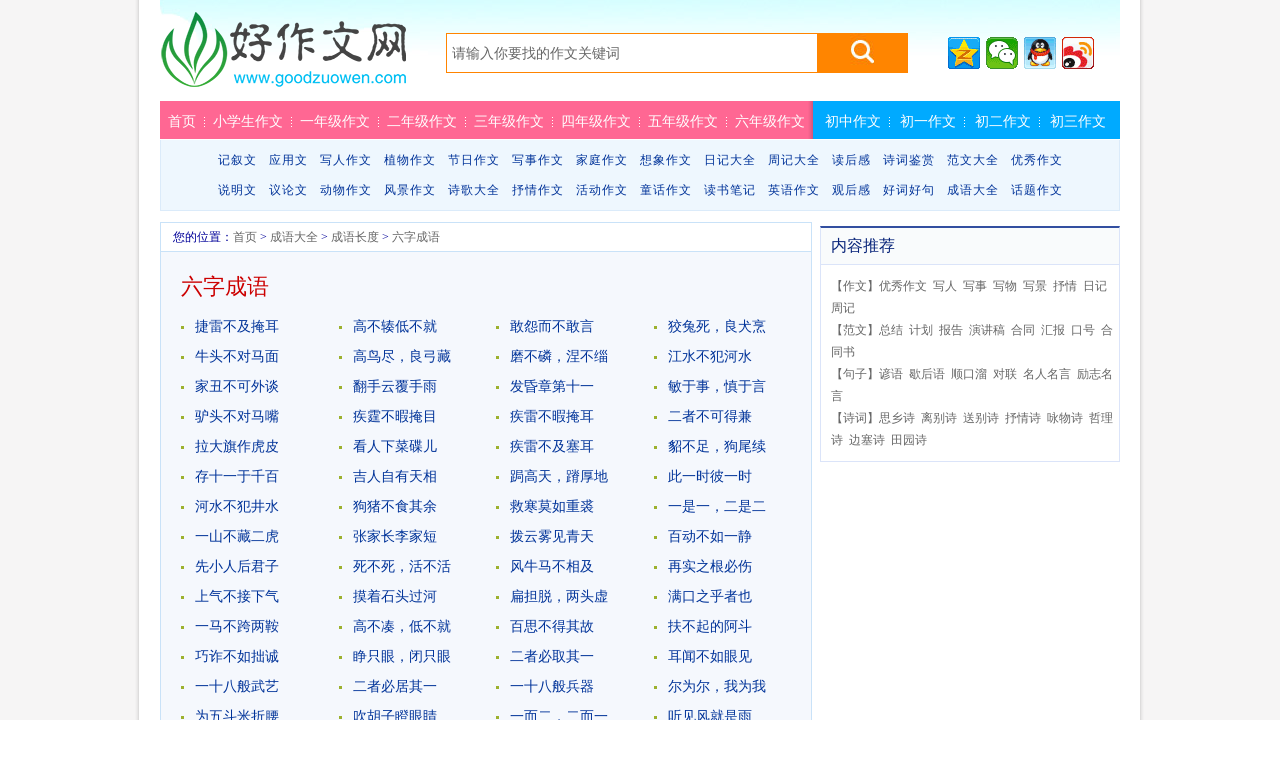

--- FILE ---
content_type: text/html
request_url: http://www.goodzuowen.com/chengyu/liuzi/
body_size: 6075
content:
<!DOCTYPE html PUBLIC "-//W3C//DTD XHTML 1.0 Transitional//EN" "http://www.w3.org/TR/xhtml1/DTD/xhtml1-transitional.dtd">
<html xmlns="http://www.w3.org/1999/xhtml">
<head>
<meta http-equiv="Content-Type" content="text/html; charset=utf-8" />
<script type="text/javascript" src="/js/mobile.js"></script>
<script type="text/javascript">uaredirect("http://m.goodzuowen.com/chengyu/liuzi/");</script>
<title> 六字成语 -好作文网</title>
<meta name="keywords" content="六字成语" />
<meta name="description" content="六字成语" />
<link href="/templets/kt250/skin/css/common.css" rel="stylesheet" media="screen" type="text/css" />
<link href="/templets/kt250/skin/css/list.css" rel="stylesheet" media="screen" type="text/css" />
</head>
<body>
<div class="header">
	<div class="headBox">
		<div class="logo"><a href="http://www.goodzuowen.com">好作文网</a></div>
		<div class="search"><form action="/e/search/index.php" method="post">
    <input type="hidden" value="title" name="show"></input>
    <input name="keyboard" type="text" class="keyword"  value="请输入你要找的作文关键词" onfocus="if(this.value=='请输入你要找的作文关键词') this.value=''; this.style.color ='#000000';"  onblur="if(this.value=='')this.value='请输入你要找的作文关键词'; this.style.color = '#999999';" />
   <input type="submit" value="" class="search-submit">
  </form></div>
<div class="shoucang"><div class="bdsharebuttonbox"><a title="分享到QQ空间" href="#" class="bds_qzone" data-cmd="qzone"></a><a title="分享到微信" href="#" class="bds_weixin" data-cmd="weixin"></a><a title="分享到QQ好友" href="#" class="bds_sqq" data-cmd="sqq"></a><a title="分享到新浪微博" href="#" class="bds_tsina" data-cmd="tsina"></a></div>
<script>window._bd_share_config={"common":{"bdSnsKey":{},"bdText":"","bdMini":"2","bdMiniList":false,"bdPic":"","bdStyle":"0","bdSize":"32"},"share":{}};with(document)0[(getElementsByTagName('head')[0]||body).appendChild(createElement('script')).src='http://bdimg.share.baidu.com/static/api/js/share.js?v=89860593.js?cdnversion='+~(-new Date()/36e5)];</script></div>
	</div>


<div class="navBar">
<div class="mainMenu">

<div class="w960 clearx">
<div class="menu1"><a href='/' >首页</a><s></s><a href='/xiaoxue/' >小学生作文</a><s></s><a href='/xiaoxue/yinianjizuowen/' >一年级作文</a><s></s><a href='/xiaoxue/ernianjizuowen/' >二年级作文</a><s></s><a href='/xiaoxue/sannianjizuowen/' >三年级作文</a><s></s><a href='/xiaoxue/sinianjizuowen/' >四年级作文</a><s></s><a href='/xiaoxue/wunianjizuowen/' >五年级作文</a><s></s><a href='/xiaoxue/liunianjizuowen/' >六年级作文</a></div><div class="menu2"><a href='/chuzhong/' >初中作文</a><s></s><a href='/chuzhong/chuyizuowen/' >初一作文</a><s></s><a href='/chuzhong/chuerzuowen/' >初二作文</a><s></s><a href='/chuzhong/chusanzuowen/' >初三作文</a></div>
</div><div class="navB_bg"><div class="navR_Bg"></div></div>
</div>

<div class="classMenu"><div class="classMenuTxt">
<a href="/xiaoxue/jixuwen/">记叙文</a><a href="/xiaoxue/yingyongwen/">应用文</a><a href="/xiaoxue/renwuzuowen/">写人作文</a><a href="/xiaoxue/zhiwuzuowen/">植物作文</a><a href="/xiaoxue/jierizuowen/">节日作文</a><a href="/xiaoxue/xieshizuowen/">写事作文</a><a href="/xiaoxue/jiatingzuowen/">家庭作文</a><a href="/xiaoxue/xiangxiangzuowen/">想象作文</a><a href="/xiaoxue/riji/">日记大全</a><a href="/xiaoxue/zhouji/">周记大全</a><a href="/xiaoxue/duhougan/">读后感</a><a href="/shici/">诗词鉴赏</a><a href="/fanwen/">范文大全</a><a href="/xiaoxue/youxiuzuowen/">优秀作文</a><br><a href="/xiaoxue/shuomingwen/">说明文</a><a href="/xiaoxue/yilunwen/">议论文</a><a href="/xiaoxue/dongwuzuowen/">动物作文</a><a href="/xiaoxue/fengjingzuowen/">风景作文</a><a href="/xiaoxue/shige/">诗歌大全</a><a href="/xiaoxue/shuqingzuowen/">抒情作文</a><a href="/xiaoxue/huodongzuowen/">活动作文</a><a href="/xiaoxue/tonghuazuowen/">童话作文</a><a href="/xiaoxue/dushubiji/">读书笔记</a><a href="/xiaoxue/yingyuzuowen/">英语作文</a><a href="/xiaoxue/guanhougan/">观后感</a><a href="/juzi/">好词好句</a><a href="/chengyu/">成语大全</a><a href='/xiaoxue/fenleizuowen/' >话题作文</a></div></div>
	

</div>
</div>


<div class="mainBox">
        <div class="mleft">
                <div class="place"><span>您的位置：<a href="/">首页</a>&nbsp;>&nbsp;<a href="/chengyu/">成语大全</a>&nbsp;>&nbsp;<a href="/chengyu/chengyuchangdu/">成语长度</a>&nbsp;>&nbsp;<a href="/chengyu/liuzi/">六字成语</a>  </span></div>
                <div class="conGist">
                        <ul>
<h1>六字成语</h1>

			
            <li><a href="/chengyu/liuzi/201802/10221.html" target="_blank">捷雷不及掩耳</a></li>
            
            <li><a href="/chengyu/liuzi/201802/10223.html" target="_blank">高不辏低不就</a></li>
            
            <li><a href="/chengyu/liuzi/201802/10219.html" target="_blank">敢怨而不敢言</a></li>
            
            <li><a href="/chengyu/liuzi/201802/10218.html" target="_blank">狡兔死，良犬烹</a></li>
            
            <li><a href="/chengyu/liuzi/201802/10216.html" target="_blank">牛头不对马面</a></li>
            
            <li><a href="/chengyu/liuzi/201802/10217.html" target="_blank">高鸟尽，良弓藏</a></li>
            
            <li><a href="/chengyu/liuzi/201802/10212.html" target="_blank">磨不磷，涅不缁</a></li>
            
            <li><a href="/chengyu/liuzi/201802/10214.html" target="_blank">江水不犯河水</a></li>
            
            <li><a href="/chengyu/liuzi/201802/10208.html" target="_blank">家丑不可外谈</a></li>
            
            <li><a href="/chengyu/liuzi/201802/10210.html" target="_blank">翻手云覆手雨</a></li>
            
            <li><a href="/chengyu/liuzi/201802/10206.html" target="_blank">发昏章第十一</a></li>
            
            <li><a href="/chengyu/liuzi/201802/10207.html" target="_blank">敏于事，慎于言</a></li>
            
            <li><a href="/chengyu/liuzi/201802/10202.html" target="_blank">驴头不对马嘴</a></li>
            
            <li><a href="/chengyu/liuzi/201802/10203.html" target="_blank">疾霆不暇掩目</a></li>
            
            <li><a href="/chengyu/liuzi/201802/10198.html" target="_blank">疾雷不暇掩耳</a></li>
            
            <li><a href="/chengyu/liuzi/201802/10200.html" target="_blank">二者不可得兼</a></li>
            
            <li><a href="/chengyu/liuzi/201802/10197.html" target="_blank">拉大旗作虎皮</a></li>
            
            <li><a href="/chengyu/liuzi/201802/10192.html" target="_blank">看人下菜碟儿</a></li>
            
            <li><a href="/chengyu/liuzi/201802/10193.html" target="_blank">疾雷不及塞耳</a></li>
            
            <li><a href="/chengyu/liuzi/201802/10194.html" target="_blank">貂不足，狗尾续</a></li>
            
            <li><a href="/chengyu/liuzi/201802/10188.html" target="_blank">存十一于千百</a></li>
            
            <li><a href="/chengyu/liuzi/201802/10189.html" target="_blank">吉人自有天相</a></li>
            
            <li><a href="/chengyu/liuzi/201802/10187.html" target="_blank">跼高天，蹐厚地</a></li>
            
            <li><a href="/chengyu/liuzi/201802/10183.html" target="_blank">此一时彼一时</a></li>
            
            <li><a href="/chengyu/liuzi/201802/10184.html" target="_blank">河水不犯井水</a></li>
            
            <li><a href="/chengyu/liuzi/201802/10179.html" target="_blank">狗猪不食其余</a></li>
            
            <li><a href="/chengyu/liuzi/201802/10182.html" target="_blank">救寒莫如重裘</a></li>
            
            <li><a href="/chengyu/liuzi/201802/10178.html" target="_blank">一是一，二是二</a></li>
            
            <li><a href="/chengyu/liuzi/201802/10174.html" target="_blank">一山不藏二虎</a></li>
            
            <li><a href="/chengyu/liuzi/201802/10169.html" target="_blank">张家长李家短</a></li>
            
            <li><a href="/chengyu/liuzi/201802/10167.html" target="_blank">拨云雾见青天</a></li>
            
            <li><a href="/chengyu/liuzi/201802/10163.html" target="_blank">百动不如一静</a></li>
            
            <li><a href="/chengyu/liuzi/201802/10164.html" target="_blank">先小人后君子</a></li>
            
            <li><a href="/chengyu/liuzi/201802/10158.html" target="_blank">死不死，活不活</a></li>
            
            <li><a href="/chengyu/liuzi/201802/10159.html" target="_blank">风牛马不相及</a></li>
            
            <li><a href="/chengyu/liuzi/201802/10152.html" target="_blank">再实之根必伤</a></li>
            
            <li><a href="/chengyu/liuzi/201802/10154.html" target="_blank">上气不接下气</a></li>
            
            <li><a href="/chengyu/liuzi/201802/10147.html" target="_blank">摸着石头过河</a></li>
            
            <li><a href="/chengyu/liuzi/201802/10148.html" target="_blank">扁担脱，两头虚</a></li>
            
            <li><a href="/chengyu/liuzi/201802/10141.html" target="_blank">满口之乎者也</a></li>
            
            <li><a href="/chengyu/liuzi/201802/10143.html" target="_blank">一马不跨两鞍</a></li>
            
            <li><a href="/chengyu/liuzi/201802/10136.html" target="_blank">高不凑，低不就</a></li>
            
            <li><a href="/chengyu/liuzi/201802/10137.html" target="_blank">百思不得其故</a></li>
            
            <li><a href="/chengyu/liuzi/201802/10132.html" target="_blank">扶不起的阿斗</a></li>
            
            <li><a href="/chengyu/liuzi/201802/10131.html" target="_blank">巧诈不如拙诚</a></li>
            
            <li><a href="/chengyu/liuzi/201802/10125.html" target="_blank">睁只眼，闭只眼</a></li>
            
            <li><a href="/chengyu/liuzi/201802/10127.html" target="_blank">二者必取其一</a></li>
            
            <li><a href="/chengyu/liuzi/201802/10122.html" target="_blank">耳闻不如眼见</a></li>
            
            <li><a href="/chengyu/liuzi/201802/10123.html" target="_blank">一十八般武艺</a></li>
            
            <li><a href="/chengyu/liuzi/201802/10124.html" target="_blank">二者必居其一</a></li>
            
            <li><a href="/chengyu/liuzi/201802/10118.html" target="_blank">一十八般兵器</a></li>
            
            <li><a href="/chengyu/liuzi/201802/10119.html" target="_blank">尔为尔，我为我</a></li>
            
            <li><a href="/chengyu/liuzi/201802/10120.html" target="_blank">为五斗米折腰</a></li>
            
            <li><a href="/chengyu/liuzi/201802/10113.html" target="_blank">吹胡子瞪眼睛</a></li>
            
            <li><a href="/chengyu/liuzi/201802/10114.html" target="_blank">一而二，二而一</a></li>
            
            <li><a href="/chengyu/liuzi/201802/10115.html" target="_blank">听见风就是雨</a></li>
            
            <li><a href="/chengyu/liuzi/201802/10110.html" target="_blank">天无绝人之路</a></li>
            
            <li><a href="/chengyu/liuzi/201802/10108.html" target="_blank">吃人不吐骨头</a></li>
            
            <li><a href="/chengyu/liuzi/201802/10109.html" target="_blank">一而二，二而三</a></li>
            
            <li><a href="/chengyu/liuzi/201802/10103.html" target="_blank">不食人间烟火</a></li>
            
            <li><a href="/chengyu/liuzi/201802/10104.html" target="_blank">一代不如一代</a></li>
            
            <li><a href="/chengyu/liuzi/201802/10105.html" target="_blank">天时地利人和</a></li>
            
            <li><a href="/chengyu/liuzi/201802/10100.html" target="_blank">天机不可泄露</a></li>
            
            <li><a href="/chengyu/liuzi/201802/10098.html" target="_blank">八竿子打不着</a></li>
            
            <li><a href="/chengyu/liuzi/201802/10099.html" target="_blank">雄纠纠，气昂昂</a></li>
            
            <li><a href="/chengyu/liuzi/201802/10093.html" target="_blank">矮子里拔将军</a></li>
            
            <li><a href="/chengyu/liuzi/201802/10094.html" target="_blank">先小人，后君子</a></li>
            
            <li><a href="/chengyu/liuzi/201802/10095.html" target="_blank">天机不可泄漏</a></li>
            
            <li><a href="/chengyu/liuzi/201802/10090.html" target="_blank">天不怕，地不怕</a></li>
            
            <li><a href="/chengyu/liuzi/201802/10088.html" target="_blank">以天下为己任</a></li>
            
            <li><a href="/chengyu/liuzi/201802/10089.html" target="_blank">喜怒不形于色</a></li>
            
            <li><a href="/chengyu/liuzi/201802/10085.html" target="_blank">损有余补不足</a></li>
            
            <li><a href="/chengyu/liuzi/201802/10080.html" target="_blank">说时迟，那时快</a></li>
            
            <li><a href="/chengyu/liuzi/201802/10082.html" target="_blank">无所不尽其极</a></li>
            
            <li><a href="/chengyu/liuzi/201802/10084.html" target="_blank">一则一，二则二</a></li>
            
            <li><a href="/chengyu/liuzi/201802/10077.html" target="_blank">未可同日而语</a></li>
            
            <li><a href="/chengyu/liuzi/201802/10079.html" target="_blank">一十八层地狱</a></li>
            
            <li><a href="/chengyu/liuzi/201802/10075.html" target="_blank">水流湿，火就燥</a></li>
            
            <li><a href="/chengyu/liuzi/201802/10071.html" target="_blank">是非自有公论</a></li>
            
            <li><a href="/chengyu/liuzi/201802/10070.html" target="_blank">起死人，肉白骨</a></li>
            
</ul>
                </div>
<div class="mainBottom"></div>

<div class="cylist">
<div class="cylist_box">
<ul>
<li class="noborder"><strong>【数字成语】</strong>
<a href="/chengyu/yi/" target="_blank">一</a>
<a href="/chengyu/er/" target="_blank">二</a>
<a href="/chengyu/san/" target="_blank">三</a>
<a href="/chengyu/si/" target="_blank">四</a>
<a href="/chengyu/wu/" target="_blank">五</a>
<a href="/chengyu/liu/" target="_blank">六</a>
<a href="/chengyu/qi/" target="_blank">七</a>
<a href="/chengyu/ba" target="_blank">八</a>
<a href="/chengyu/jiu/" target="_blank">九</a>
<a href="/chengyu/shi/" target="_blank">十</a>
<a href="/chengyu/bai/" target="_blank">百</a>
<a href="/chengyu/qian/" target="_blank">千</a>
<a href="/chengyu/wan/" target="_blank">万</a>
<a href="/chengyu/yiyi/" target="_blank">亿</a>
<a href="/chengyu/shu/" target="_blank">数</a></li>

<li class="bg"><strong>【成语结构】</strong>
<a href="/chengyu/abcc/" target="_blank">ABCC式</a>
<a href="/chengyu/aabc/" target="_blank">AABC式</a>
<a href="/chengyu/aabb/" target="_blank">AABB式</a>
<a href="/chengyu/abac/" target="_blank">ABAC式</a>
<a href="/chengyu/abbc/" target="_blank">ABBC式</a>
<a href="/chengyu/abcb/" target="_blank">ABCB式</a>
<a href="/chengyu/abca/" target="_blank">ABCA式</a>
<a href="/chengyu/abab/" target="_blank">ABAB式</a></li>

<li><strong>【成语长度】</strong>
<a href="/chengyu/sanzi/" target="_blank">三字</a>
<a href="/chengyu/" target="_blank">四字成语</a>
<a href="/chengyu/wuzi/" target="_blank">五字</a>
<a href="/chengyu/liuzi/" target="_blank">六字</a>
<a href="/chengyu/qizi/" target="_blank">七字</a>
<a href="/chengyu/bazi/" target="_blank">八字</a> 
<a href="/chengyu/jiuzi/" target="_blank">九字</a>
<a href="/chengyu/shizi/" target="_blank">十字</a>
<a href="/chengyu/shiyizi/" target="_blank">十一字</a> 
<a href="/chengyu/shierzi/" target="_blank">十二字</a></li>

<li class="bg"><strong>【十二生肖成语】</strong>
<a href="/chengyu/tu/" target="_blank">兔</a>
<a href="/chengyu/long/" target="_blank">龙</a>
<a href="/chengyu/she/" target="_blank">蛇</a>
<a href="/chengyu/ma/" target="_blank">马</a>
<a href="/chengyu/yang/" target="_blank">羊</a>
<a href="/chengyu/hou/" target="_blank">猴</a>
<a href="/chengyu/ji/" target="_blank">鸡</a>
<a href="/chengyu/gou/" target="_blank">狗</a>
<a href="/chengyu/zhu/" target="_blank">猪</a>
<a href="/chengyu/hu/" target="_blank">虎</a>
<a href="/chengyu/niu/" target="_blank">牛</a>
<a href="/chengyu/laoshu/" target="_blank">鼠</a></li>

<li><strong>【四季成语】</strong>
<a href="/chengyu/chun/" target="_blank">春天</a>
<a href="/chengyu/xia/" target="_blank">夏天</a>
<a href="/chengyu/qiu/" target="_blank">秋天</a>
<a href="/chengyu/dong/" target="_blank">冬天</a></li>

<li class="bg"><strong>【气候的成语】</strong>
<a href="/chengyu/hanleng/" target="_blank">寒冷</a>
<a href="/chengyu/wennuan/" target="_blank">温暖</a>
<a href="/chengyu/kure/" target="_blank">酷热</a>
<a href="/chengyu/ganhan/" target="_blank">干旱</a>
<a href="/chengyu/hongshui/" target="_blank">洪水</a>
<a href="/chengyu/dayu/" target="_blank">大雨</a>
<a href="/chengyu/bing/" target="_blank">冰</a>
<a href="/chengyu/re/" target="_blank">热</a>
<a href="/chengyu/leng/" target="_blank">冷</a>
<a href="/chengyu/huo/" target="_blank">火</a>
<a href="/chengyu/fog/" target="_blank">雾</a>
<a href="/chengyu/shui/" target="_blank">水</a>
<a href="/chengyu/feng/" target="_blank">风</a>
<a href="/chengyu/yu/" target="_blank">雨</a>
<a href="/chengyu/dian/" target="_blank">电</a>
<a href="/chengyu/lei/" target="_blank">雷</a>
<a href="/chengyu/xue/" target="_blank">雪</a>
<a href="/chengyu/tianqi/" target="_blank">天气</a></li>

<li><strong>【动物成语】</strong>
<a href="/chengyu/lang/" target="_blank">狼</a>
<a href="/chengyu/xiong/" target="_blank">熊</a>
<a href="/chengyu/mao/" target="_blank">猫</a>
<a href="/chengyu/lu/" target="_blank">鹿</a>
<a href="/chengyu/fish/" target="_blank">鱼</a>
<a href="/chengyu/hou/" target="_blank">猴</a>
<a href="/chengyu/e/" target="_blank">鹅</a>
<a href="/chengyu/xiang/" target="_blank">象</a>
<a href="/chengyu/ya/" target="_blank">鸭</a>
<a href="/chengyu/ji/" target="_blank">鸡</a>
<a href="/chengyu/bao/" target="_blank">豹</a>
<a href="/chengyu/lv/" target="_blank">驴</a>
<a href="/chengyu/mayi/" target="_blank">蚂蚁</a>
<a href="/chengyu/she/" target="_blank">蛇</a>
<a href="/chengyu/wugui/" target="_blank">乌龟</a>
<a href="/chengyu/yuan/" target="_blank">猿</a>
<a href="/chengyu/fenghuang/" target="_blank">凤</a>
<a href="/chengyu/niao/" target="_blank">鸟</a>
<a href="/chengyu/he/" target="_blank">鹤</a>
<a href="/chengyu/ying/" target="_blank">鹰</a>
<a href="/chengyu/bee/" target="_blank">蜂</a>
<a href="/chengyu/wuya/" target="_blank">鸦</a></li>

<li class="bg"><strong>【植物成语】</strong>
<a href="/chengyu/hua/" target="_blank">花</a>
<a href="/chengyu/shu/" target="_blank">树</a>
<a href="/chengyu/meihua/" target="_blank">梅花</a>
<a href="/chengyu/taohua/" target="_blank">桃花</a>
<a href="/chengyu/juhua/" target="_blank">菊花</a>
<a href="/chengyu/xiaocao/" target="_blank">小草</a></li>

<li><strong>【描写心情的成语】</strong>
<a href="/chengyu/gaoxing/" target="_blank">高兴</a>
<a href="/chengyu/xingfen/" target="_blank">兴奋</a>
<a href="/chengyu/yukuai/" target="_blank">愉快</a>
<a href="/chengyu/xiao/" target="_blank">笑</a>
<a href="/chengyu/ku/" target="_blank">哭</a>
<a href="/chengyu/nu/" target="_blank">怒</a>
<a href="/chengyu/shangxin/" target="_blank">伤心</a>
<a href="/chengyu/beishang/" target="_blank">悲伤</a>
<a href="/chengyu/kuqi/" target="_blank">哭泣</a>
<a href="/chengyu/fadai/" target="_blank">发呆</a>
<a href="/chengyu/shengqi/" target="_blank">生气</a>
<a href="/chengyu/yanlei/" target="_blank">泪</a>
<a href="/chengyu/haipa/" target="_blank">害怕</a>
<a href="/chengyu/kongju/" target="_blank">恐惧</a></li>

<li class="bg"><strong>【名著的成语】</strong>
<a href="/chengyu/sanguoyanyi/" target="_blank">三国演义</a>
<a href="/chengyu/xiyouji/" target="_blank">西游记</a>
<a href="/chengyu/shuihu/" target="_blank">水浒</a>
<a href="/chengyu/hongloumeng/" target="_blank">红楼梦</a>
<a href="/chengyu/shijing/" target="_blank">诗经</a>
<a href="/chengyu/laozi/" target="_blank">老子</a>
<a href="/chengyu/zhuangzi/" target="_blank">庄子</a>
<a href="/chengyu/mengzi/" target="_blank">孟子</a>
<a href="/chengyu/sanguozhi/" target="_blank">三国志</a>
<a href="/chengyu/zuozhuan/" target="_blank">左传</a>
<a href="/chengyu/hengyan/" target="_blank">醒世恒言</a>
<a href="/chengyu/shiji/" target="_blank">史记</a></li>

<li><strong>【名人的成语】</strong>
<a href="/chengyu/libai/" target="_blank">李白</a>
<a href="/chengyu/dufu/" target="_blank">杜甫</a>
<a href="/chengyu/mozi/" target="_blank">墨子</a>
<a href="/chengyu/hanyu/" target="_blank">韩愈</a>
<a href="/chengyu/simaqian/" target="_blank">司马迁</a>
<a href="/chengyu/lishangyin/" target="_blank">李商隐</a></li>
</ul>
</div>
</div>


        </div>
        <div class="mright">
 <div class="articleads4"><script src="/d/js/acmsd/thea2.js"></script></div>

<div class="Rtitle">
<span>内容推荐</span>
</div>
<div class="Rcontent">
<ul>
<li>【<a target="_blank" title="优秀作文" href="/">作文</a>】<a target="_blank" href="/xiaoxue/youxiuzuowen/" title="优秀作文">优秀作文</a> <a target="_blank" href="/xiaoxue/renwuzuowen/" title="写人作文">写人</a> <a target="_blank" href="/xiaoxue/xieshizuowen/" title="写事作文">写事</a> <a target="_blank" href="/xiaoxue/dongwuzuowen/" title="写物作文">写物</a> <a target="_blank" href="/xiaoxue/fengjingzuowen/" title="写景作文">写景</a> <a target="_blank" href="/xiaoxue/shuqingzuowen/" title="抒情作文">抒情</a> <a target="_blank" href="/xiaoxue/riji/" title="日记">日记</a> <a target="_blank" href="/xiaoxue/zhouji/" title="周记">周记</a></li>
<li>【<a target="_blank" title="范文大全" href="/fanwen/">范文</a>】<a target="_blank" href="/fanwen/gongzuozongjie/" title="工作总结">总结</a> <a target="_blank" href="/fanwen/gongzuojihua/" title="工作计划">计划</a> <a target="_blank" href="/fanwen/gongzuobaogao/" title="工作报告">报告</a> <a target="_blank" href="/fanwen/yanjianggao/">演讲稿</a> <a target="_blank" href="/fanwen/hetongfanben/" title="合同范本">合同</a> <a target="_blank" href="/fanwen/sixianghuibao/" title="思想汇报">汇报</a> <a target="_blank" href="/fanwen/kouhao/" title="口号大全">口号</a> <a target="_blank" href="/fanwen/hetongshu/">合同书</a></li>
<li>【<a target="_blank" title="好词好句" href="/juzi/">句子</a>】<a target="_blank" href="/juzi/yanyu/" title="谚语">谚语</a> <a target="_blank" href="/juzi/xiehouyu/">歇后语</a> <a target="_blank" href="/juzi/shunkouliu/">顺口溜</a> <a target="_blank" href="/juzi/duilian/">对联</a> <a target="_blank" href="/juzi/mingrenmingyan/">名人名言</a> <a target="_blank" href="/juzi/lizhimingyan/">励志名言</a></li>
<li>【<a target="_blank" title="诗词鉴赏" href="/shici/">诗词</a>】<a target="_blank" href="/shici/sixiangshi/">思乡诗</a> <a href="/shici/libieshi/" target="_blank">离别诗</a> <a href="/shici/songbieshi/" target="_blank">送别诗</a> <a href="/shici/shuqing/" target="_blank">抒情诗</a> <a href="/shici/yongwushi/" target="_blank">咏物诗</a> <a href="/shici/zheli/" target="_blank">哲理诗</a> <a href="/shici/biansaishi/" target="_blank">边塞诗</a> <a href="/shici/tianyuanshi/" target="_blank">田园诗</a></li>
</ul>
</div>

<div class="articleads4"><script src="/d/js/acmsd/thea3.js"></script></div>

        </div>
</div>
<div class="footer">
<script src="/d/js/acmsd/thea6.js"></script>
<p><a href="/rss.xml" target="_blank">RSS地图</a>  <s></s> <a href="/bdrss.xml" target="_blank">网站地图</a> <s></s> <a href="/e/DoInfo/AddInfo.php?classid=2&mid=1" target="_blank">作文投稿</a> <s></s> <a href="http://m.goodzuowen.com" target="_blank">移动版</a></p>
<p>Copyright &#169; 2016-2018 <a href="http://www.goodzuowen.com/">好作文网</a> 版权所有 good作文 All Rights Reserved</p>
<p><a href="http://beian.miit.gov.cn/" target="_blank">冀ICP备18038792号-1</p>
<p>统计代码</p>
</div>
</body>
</html>



--- FILE ---
content_type: text/css
request_url: http://www.goodzuowen.com/templets/kt250/skin/css/common.css
body_size: 2210
content:
* { padding:0px; margin:0px; }
html { background:#FFF; }
body {background-image:url("../images/bj.gif");background-position:center center;background-repeat:repeat-y;width:100%; margin:0px auto; font-size:12px ; text-align:center; }
h1, h2, h3, h4, h5, h6 { font-weight: normal; font-size: 100%; }
ol, ul { list-style: none }
table { border-collapse: collapse; border-spacing:0 }
img { border:none; }
a { color:#000000; text-decoration:none; }
a:hover { color:#cc0000; text-decoration:underline; }
input, select, button { font-size:14px; vertical-align:middle; }
.clearx:after {clear: both;content: " ";display: block;font-size: 0;height: 0;visibility: hidden;}
*::-moz-selection {background-color: #316AC5;color: #FFFFFF;}
.w960 {margin: 0 auto;width: 960px;}
.red a { color: red; }
.space20,.s20{ height:20px; width:auto; display:block; font-size:20px; line-height:20px; clear:both;}
.space15,.s15{ height:15px; width:auto; display:block; font-size:15px; line-height:15px; clear:both;}
.space10,.s10{ height:10px; width:auto; display:block; font-size:10px; line-height:10px; clear:both;}
.space8,.s8{ height:8px; width:auto; display:block; font-size:8px; line-height:8px; clear:both;}
.space5,.s5{ height:5px; width:auto; display:block; font-size:5px; line-height:5px; clear:both;}
.space5,.space8,.space10,.space15,.space20{background:#fff;}


.box_top700, .box_btm700, .box_top250, .box_btm250, .box_top960, .box_btm960, .box_top653, .box_btm653, .box_top300, .box_btm300 {background: url("../images/div_top_btm.png") no-repeat scroll 0 0 transparent;}

.header { width:960px; margin:0 auto;}
.headBox {background: url("../images/top.jpg") no-repeat scroll center top transparent; width:960px; height:101px; margin:0 auto; text-align:left; overflow:hidden; }
.headBox .logo { float:left; }
.headBox .logo a { display:block; background:url(../images/logo.png) no-repeat; width:246px; height:90px; text-indent:-10000px; margin-top:12px; }
.headBox h1 { float:left; }
.headBox h1 a { display:block; background:url(../images/logo.png) no-repeat; width:246px; height:90px; text-indent:-10000px; margin-top:12px; }

.headBox .search {width:462px;float:left;margin:33px 0 0 40px;}
.headBox .keyword {border: 1px solid #FF8400;font-size: 14px;height: 32px;float:left;left: 0;line-height: 32px;padding: 3px 0 3px 5px;top: 0;width: 365px;color:#666666;}
.headBox .search-submit  {background: url("../images/btn.jpg") no-repeat scroll 0 0 transparent;border: medium none;cursor: pointer;float: right;height: 40px;left: 340px;top: 0;width: 90px;}


.header .navBar { overflow:hidden;}
.header .navBar a { color:#FFF; }
.header .navBar a:hover { color:#cc0000; text-decoration:underline; }

.header .navBar .mainMenu {background:#00AAFF;}
.header .navBar .mainMenu .w960{position: relative;z-index: 2;}
.header .navBar .mainMenu .menu1 {background: url("../images/navL_bg.gif") no-repeat scroll right top #FF6793;}
.header .navBar .mainMenu .menu2 {background: none repeat scroll 0 0 #00AAFF;	text-indent: 2px;}
.header .navBar .mainMenu s {background: url("../images/dot_white.gif") repeat-y scroll 0 0 rgba(0, 0, 0, 0);display: inline-block;font-weight: normal;height: 12px;overflow: hidden;vertical-align: middle;width: 1px;}
.cy a {width:80px;}
.header .navBar .mainMenu a {display:inline-block;color:#FFFFFF;margin:0 8px;font:14px/35px arial,����,sans-serif,���ĺ���;padding-top:2px;line-height:36px;}
.header .navBar .mainMenu a:hover {text-decoration:none;color:#000;}
.header .navBar .mainMenu a.cur {color:#FFFF00;}

.mainMenu .menu1, .mainMenu .menu2 {float: left;font-weight: normal;}



.navB_bg {background: none repeat scroll 0 0 #FF6793;overflow: hidden;position: relative;top: -43px;width: 100%;z-index: 1;}
.navR_Bg {background: none repeat scroll 0 0 #00AAFF;position: absolute;right: 0;top: 0;width: 50%;}

.header .navBar .classMenu{background:#EEF7FE;border-bottom: 1px solid #DBEBFA;border-left: 1px solid #DBEBFA;border-right: 1px solid #DBEBFA;color: #003399;margin-top: 1px;float:left;width:958px;}
.header .navBar .classMenuTxt {line-height:25px;margin:5px 0;text-align: center;}
.header .navBar .classMenu a {letter-spacing:1px;color:#003399;text-decoration:none;margin:0 4px;padding: 3px 2px;font:12px/30px arial,����,sans-serif,���ĺ���}
.header .navBar .classMenu a:hover {text-decoration:none;color:#00AAFF;}
.header .navBar .classMenu a.colorf36 {color: #FF6793;font-weight:bold;}


.header .navBar .classMenuNew{background:#EEF7FE;border: 1px solid #DBEBFA;color: #003399;margin-top: 1px;float:left;width:958px;}
.header .navBar .classMenuTxtNew {line-height:25px;margin:5px 0;text-align: center;word-spacing: 2px;color: #CBE3FA;}
.header .navBar .classMenuNew a {color:#003399;text-decoration:none;padding:0 2px;font:13px arial,����,sans-serif,���ĺ���}
.header .navBar .classMenuNew a:hover {text-decoration:none;color:#00AAFF;}
.header .navBar .classMenuNew a.colorf36 {color: #FF6793;font-weight:bold;}


.footer {color:#999; text-align:center; clear:both; line-height:22px; padding:10px 0; }
.footer a { color:#202e31; margin:0 5px; }
.footer .copyright { font-size:10px; font-weight:bold; }
.footer p .plink {width:960px;}
.footer p {font-size:12px;}
.footer p strong {color:#999;}

.shoucang { float: left;margin:31px 0 0 40px;}


/*��ά��*/
#ewm {position: fixed; text-align: center;top: 135px;right: 10px;border: 1px solid #DEDEDE;width:124px;background:#fff;}
*html #ewm{position:absolute;right:auto;left:expression(eval(document.documentElement.scrollLeft+document.documentElement.clientWidth-this.offsetWidth)-(parseInt(this.currentStyle.marginLeft,10)||0)-(parseInt(this.currentStyle.marginRight,10)||0));bottom:auto;top:expression(eval(document.documentElement.scrollTop+135));}
.offewm{text-align:right;height:10px;padding:2px;}
.imgewm{padding:0px 6px;}
.txtewm{font-size:12px;line-height:16px;text-align:center;padding:2px 0px 8px 0px;}
#qrcodeCanvas {width:112px;text-align:center;display:block;padding:5px 0 13px;float:left;}
#qrcodeCanvas img {width:110px;height:110px;}

.Rtitle{background:#F9FBFC;border:1px solid #DBE4F9; height:36px;line-height:36px;border-top:2px solid #334FA0;text-overflow: ellipsis;white-space: nowrap;overflow: hidden;}
.Rtitle span{ font-size:16px;padding:0 0 0 10px; display:block;color:#072379;}#ArtRight .Rtitle span a{color:#072379;}
.Rcontent{margin-bottom:5px; line-height:22px;color:#666;border:1px solid #DBE4F9;border-top:0;word-spacing:3px;}
.Rcontent ul{padding:10px 0 10px 10px;}
.Rcontent a:link,.Rcontent a:visited,.Rcontent a:active{text-decoration:none; color:#666; }.Rcontent a:hover{text-decoration:underline; color:#f60;}


--- FILE ---
content_type: text/css
request_url: http://www.goodzuowen.com/templets/kt250/skin/css/list.css
body_size: 2818
content:
.diggtab { float:right; width:155px; overflow:hidden; display:block; margin-top:3px;font-size:12px; font-weight:normal; }
.diggtab em { float:left; display:block; overflow:hidden; width:50px; text-align:center; height:25px; margin-top:5px; font-style:normal; }
.diggtab a { color:#fff;line-height:25px;}
.diggtab a:hover { text-decoration:none; }
.diggtab .cut { background:#FFF; }
.diggtab .cut a { color:#FF8500; }
.diggArea { margin-top:5px; background: url("../images/ranking_bg.gif") no-repeat scroll 1px 7px transparent;}
.diggArea li { line-height:29px;text-indent: 25px;clear:both; padding-bottom:1px;  overflow:hidden; height:27px; width:333px; }
.diggArea li span {color:#FF8500;float:right;font-size:12px;}
.diggNum { width:41px; height:40px; background: url(../images/bg.png) no-repeat 0 -30px; float:left; text-align:center; line-height:40px; color:#ffae00; font-size:20px; }
.diggNum a { color:#ffae00; text-decoration:none; }
.diggLink { float:left; width:245px; line-height:29px; }

b {font-weight:normal;}

.mainBox { width:960px; margin:0 auto; clear:both; overflow:hidden; text-align:left; }
.mleft { width:650px;margin-top:11px; float:left; overflow:hidden;background: none repeat scroll 0 0 #F5F8FD;border: 1px solid #C9E2F8;}
.mleft .conList {overflow:hidden;width:635px;}
.mleft .conList ul {padding:8px 18px;}
.mleft .conList li {text-overflow:ellipsis;white-space:nowrap;background: url("../images/icon.png") no-repeat scroll left center transparent;text-indent: 1em;float:left;font-size:14px;line-height:22px;padding: 4px 0;width:50%;overflow:hidden;}
.mleft .conList li a {color:#003399;text-decoration: none;}
.mleft .conList li .tc{float:left;}
.mleft .conList li .tc a.cs {color:#448FBF;padding-right:3px;}
.mleft .conList li .tc a {color:#000;}
.mleft .conList li .writer {float:right;margin-right:20px;color:#999;}
.mleft .conList li b {font-weight:normal;}
.mleft .conList h1 {color:#c00;font-size:22px;margin-bottom:10px;}

.mleft .conList p {line-height:25px;font-size:14px;height:50px;margin-bottom:5px;text-indent:0em;}
.mleft .conList a {text-decoration: underline;color:#333;}
.mleft .conList span a {text-decoration: none;color:#008000;}
.mleft .conList a:hover {color:#ff0000;text-decoration: none;}
.mleft .conList .green {color:#008000;}
.mleft .conList em {padding-right:5px;color:#cc3f2b;font-weight: normal;font-style: normal;}


/*成语左侧*/
.mleft .conCist {overflow:hidden;width:635px;}
.mleft .conCist ul {padding:8px 18px;}
.mleft .conCist li {text-overflow:ellipsis;white-space:nowrap;background: url("../images/icon.png") no-repeat scroll left center transparent;text-indent: 1em;float:left;font-size:14px;line-height:22px;padding: 4px 0;width:25%;overflow:hidden;}
.mleft .conCList li a {color:#003399;text-decoration: none;}
.mleft .conCist p {line-height:25px;font-size:14px;height:50px;margin-bottom:5px;text-indent:0em;}
.mleft .conCist span a {text-decoration: none;color:#008000;}
.mleft .conCist a:hover {color:#ff0000;text-decoration: none;}
.mleft .conCist h1 {color:#c00;font-size:22px;margin-bottom:10px;}

/*成语故事*/
.mleft .conGist {overflow:hidden;width:100%;}
.mleft .conGist ul {padding:20px 0px 8px 20px; overflow:hidden;}
.mleft .conGist li {text-overflow:ellipsis;white-space:nowrap;background: url("../images/icon.png") no-repeat scroll left center transparent;text-indent: 1em;float:left;font-size:14px;line-height:22px;padding: 4px 0;width:25%;overflow:hidden;}
.mleft .conGist li a {color:#003399;text-decoration: none;}
.mleft .conGist p {line-height:25px;font-size:14px;height:50px;margin-bottom:5px;text-indent:0em;}
.mleft .conGist span a {text-decoration: none;color:#008000;}
.mleft .conGist a:hover {color:#ff0000;text-decoration: none;}
.mleft .conGist h1 {color:#c00;font-size:22px;margin-bottom:10px;}

.mleft .conCate {padding: 10px;font-size: 14px;}
.mleft .conCate p {line-height:35px;}
.mleft .conCate a {text-decoration: none;color:#333;}
.mleft .conCate span a {text-decoration: none;color:#008000;}
.mleft .conCate a:hover {color:#ff0000;}
.mleft .conCate .green {color:#008000;}

.mleft .conTitle {text-align: left;text-indent: 12px;height: 30px;line-height: 35px;font-size: 16px;color: coral;background: #e1e1e1;border-bottom: 1px solid #ededed;font-weight:bold;}
.mleft .conIntro {padding: 15px;font-size: 14px;line-height: 34px;position: relative;}



.mleft .conZxList {overflow:hidden;}
.mleft .conZxList ul {padding:8px 18px;}
.mleft .conZxList li {background: url("../images/icon.png") no-repeat scroll left center transparent;text-indent: 1em;float:left;font-size:12px;line-height:22px;padding: 4px 0;width:50%;overflow:hidden;}
.mleft .conZxList li a {color:#003399;text-decoration: none;}
.mleft .conZxList li a:hover {text-decoration:underline;color:#0353A5;}
.mleft .conZxList li .tc{float:left;}
.mleft .conZxList li .tc a.cs {color:#448FBF;padding-right:3px;}
.mleft .conZxList li .tc a {color:#000;}
.mleft .conZxList li .writer {float:right;margin-right:20px;color:#999;}

.mleft .conTjList {overflow:hidden;}
.mleft .conTjList ul {padding:8px 18px;}
.mleft .conTjList li {background: url("../images/icon.png") no-repeat scroll left center transparent;text-indent: 1em;float:left;font-size:12px;line-height:22px;padding: 4px 0;width:50%;overflow:hidden;}
.mleft .conTjList li a {color:#003399;text-decoration: none;}
.mleft .conTjList li a:hover {text-decoration:underline;color:#0353A5;}
.mleft .conTjList li .tc{float:left;}
.mleft .conTjList li .tc a.cs {color:#448FBF;padding-right:3px;}
.mleft .conTjList li .tc a {color:#000;}
.mleft .conTjList li .writer {float:right;margin-right:20px;color:#999;}

.mleft .conList .IndexSbs{clear:both;margin-left:18px; width:100%;}
.mleft .conList .IndexSbs dt{font-weight:bold; padding:6px 0 8px 0px;line-height:38px; font-size:15px;display:block; clear:both}
.mleft .conList .IndexSbs dd{float:left; line-height:26px; font-size:12px; margin-right:15px; white-space:nowrap;width:190px;overflow:hidden;text-overflow: ellipsis;}
.mleft .conList .IndexSbs dd a {text-decoration: none;color: #0353A5;}
.mleft .conList .IndexSbs dd a:hover {text-decoration:underline;}


.mainBottom {border-top: 1px solid #C9E2F8;}

.place {background: none repeat scroll 0 0 #FFFFFF;border-bottom: 1px solid #C9E2F8;height:28px;line-height:28px; color:#666;}
.place a { color:#666; }
.place h1 a:hover {color:#ff0000;}
.place span {color: #000099;float:left;display: block;text-indent:12px;}
.place h1 {float:right;padding-right:10px;font-weight:bold;color:#003399;font-size:14px;line-height:30px;}

.listads1 {margin: 5px;padding: 5px 0 5px 13px;}
.listads2 {margin-bottom:10px;}


.listdesc {margin: 5px;padding:8px;font-size: 13px;}
.listdesc a {text-decoration:underline;}

.mright { margin-top:10px; width:300px; float:right; overflow:hidden; }
.mright .share {overflow:hidden;margin-bottom:6px;}
.mright .share .like {margin-left: 3px;}

.mright .conCate {padding: 5px;font-size: 12px;}
.mright .conCate p {line-height:24px;margin-bottom:5px;text-indent:0em;}
.mright .conCate a {text-decoration: none;color:#333;}
.mright .conCate span a {text-decoration: none;color:#008000;}
.mright .conCate a:hover {color:#ff0000;}
.mright .conCate .green {color:#008000;}


.blue {color: #00CCFF;}
.rBox { margin-bottom:5px; }
.rBox .title {text-align:center;height:30px; line-height:30px; font-size:14px; color:#666; font-weight:bold; background:#EEF7FE; padding:0 6px; }
.rBox .title strong { float:left;line-height:34px;overflow:hidden;white-space:nowrap;text-overflow:ellipsis;text-overflow: ellipsis;/* IE/Safari */-ms-text-overflow: ellipsis;-o-text-overflow: ellipsis;/* Opera */-moz-binding: url("ellipsis.xml#ellipsis");/*FireFox*/ width:153px;}
.rBox h2 { height:30px; line-height:34px; font-size:14px; color:#666; font-weight:bold; background:#EEF7FE; padding:0 6px; }
.rBox h2 strong { float:left; }
.rBox h2 a {color:#666;}
.rBox h2 a:hover {text-decoration:none;}
.mright .list1 { line-height:2; margin-top:5px; }
.mright .list1 li {text-overflow:ellipsis;white-space:nowrap;overflow:hidden; line-height:30px;background:url(../images/icon.png) no-repeat center left; padding-left:10px; margin-left:5px; }
.mright .list1 li a {color: #666;margin-right:3px;font-size:12px;text-decoration: none;}
.mright .list1 li a.cs {color:#003399;}
.mright .list1 li a:hover {color:#FF0000;text-decoration: underline;}


/* 成语右侧 */
.mright .clist { line-height:2; margin-top:5px; }
.mright .clist li {text-overflow:ellipsis;white-space:nowrap;overflow:hidden;line-height:30px;background:url(../images/icon.png) no-repeat center left; width:80px; float:left;padding-left:10px; margin-left:5px; }
.mright .clist li a {color:#003399;margin-right:3px;font-size:12px;text-decoration: none;}
.mright .clist li a.cs {color:#003399;}
.mright .clist li a:hover {color:#FF0000;text-decoration: underline;}

.mright .conIntro {padding: 8px;font-size: 12px;line-height: 25px;position: relative;}


/* 古诗正文右侧 */

.rListBox { margin-bottom:10px; }
.rListBox .rTitle { height:30px; line-height:30px; text-align:center; font-size:14px; color:#666; font-weight:bold; background:#EEF7FE; padding:0 6px; }
.rListBox .rTitle strong { float:left; }
.rListBox ul { line-height:2; margin-top:5px; }
.rListBox ul li {float:left;line-height:28px;background:url(../images/icon.png) no-repeat center left; padding-left:10px; margin-left:5px;width:130px;}
.rListBox ul li a {color: #01439A; /*color:#0066CC;*/font-size:12px;text-decoration: none;}
.rListBox ul li a:hover {color:#cc0000;text-decoration: underline;}


.pagelist {margin:10px;height:30px;text-align:center;overflow:hidden;}
.pagelist ul {display:inline-block; *display:inline; zoom:1;margin:0 auto;position:relative;}
.pagelist ul li {list-style:none;float:left;padding:1px 8px; border:1px solid #ddd;-moz-border-radius: 3px; -webkit-border-radius: 3px;    border-radius: 3px; height:20px; line-height:20px; margin:0 3px;font-size:13px;}
.thisclass{ background:#ddd; display:block;color:#fff;}

/* new style of pagelist */
.page{height:45px;font-size: 14px;padding: 20px 0;text-align: center;}
.current{background: none repeat scroll 0 0 #F16E50;color: #FFFFFF;padding: 6px 13px;}
.end {padding:6px 5px;}
.page a{ border: 1px solid #D3D3D3;color: #454545;margin:0 1px 0 0;padding: 5px 10px;}
.page a:hover{text-decoration:none;background:#F16E50; color:#fff; border:1px solid #F16E50;}
.pageinfo {display:block;line-height:60px;}

.totop{width:15px;background:#f3f3f3 url(../images/totop.png) no-repeat center 2px;text-align:center;border:1px
solid #ccc;color:#9A9A9A;padding:20px 2px 2px 2px;position:fixed;bottom:30px;left:50%;margin-left:481px;_position:absolute;_bottom:auto;_top:0;display:none;cursor:pointer}


.cylist {border-top: 1px solid #D7E7F7;background: none repeat scroll 0 0 #FFFFFF;margin-top:5px;}
.cylist_box {padding: 5px}
.cylist_box ul li.noborder {border: 0 none;}
.cylist_box ul li.bg {background:#f5f8fd none repeat scroll 0 0;}
.cylist_box ul li {border-top: 1px dotted #CCCCCC;line-height: 40px;}
.cylist_box ul li a {margin: 0 3px;font-size:13px;color:#555;}
.cylist_box ul li a:hover {color:#cc0000;text-decoration: underline;}
.cylist_box ul li strong a {font-size:14px;color: #EC5109;text-decoration: none;}

.articleads3 {clear:both;text-align:center;padding:10px 0;}
.articleads32 {text-align: left;float:left;padding:5px 0 8px 0;}
.articleads4 {margin-bottom: 5px;}
.articleads5 {margin-bottom: 5px;}
.articleads6 {margin-bottom: 5px;}
